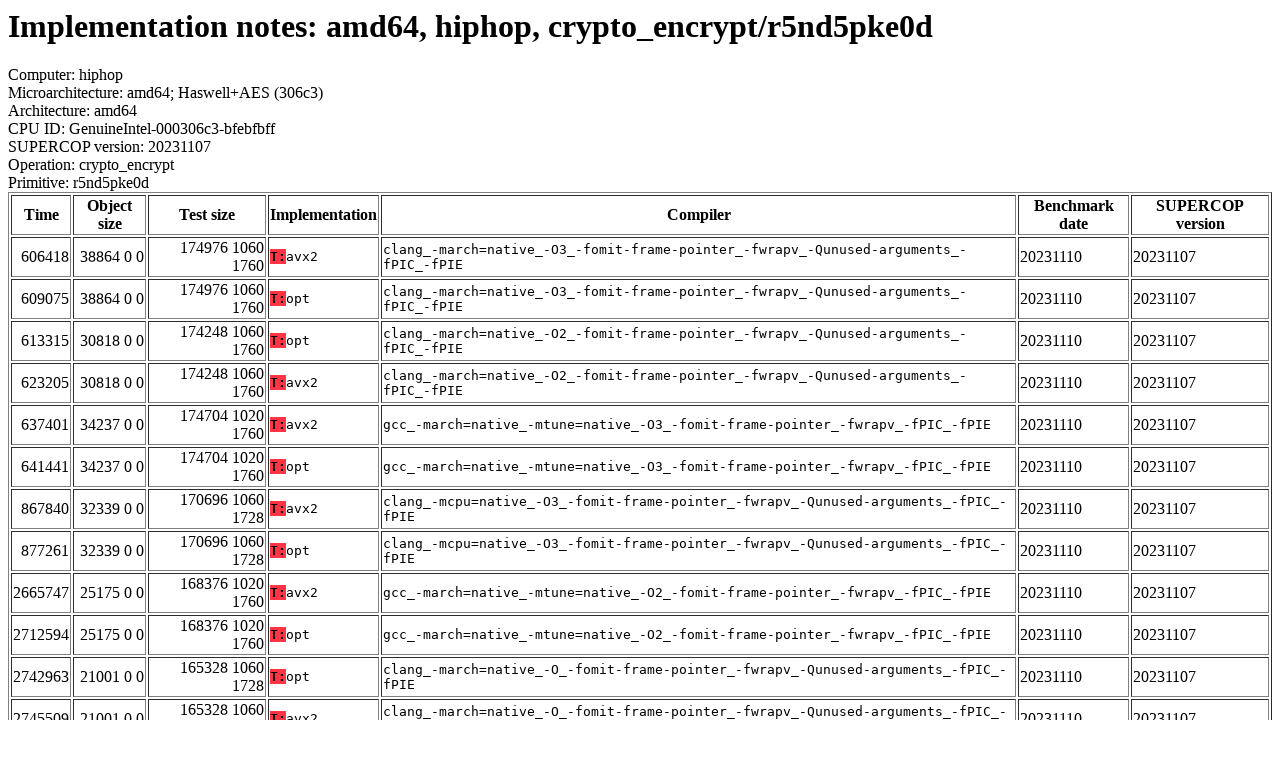

--- FILE ---
content_type: text/html
request_url: https://bench.cr.yp.to/web-impl/amd64-hiphop-crypto_encrypt-r5nd5pke0d.html
body_size: 20302
content:
<html>
<head>
<meta http-equiv="content-type" content="text/html; charset=utf-8">
<meta name="viewport" content="width=device-width, initial-scale=1">
<style type="text/css">
.C{display:inline-block;font-weight:bold;color:#000000;background-color:#ff9900}
.T{display:inline-block;font-weight:bold;color:#000000;background-color:#ff3545}
</style>
</head>
<body>
<h1>Implementation notes: amd64, hiphop, crypto_encrypt/r5nd5pke0d</h1>
Computer: hiphop<br>
Microarchitecture: amd64; Haswell+AES (306c3)<br>
Architecture: amd64<br>
CPU ID: GenuineIntel-000306c3-bfebfbff <br>
SUPERCOP version: 20231107<br>
Operation: crypto_encrypt<br>
Primitive: r5nd5pke0d<br>
<table border>
<tr><th>Time</th><th>Object size</th><th>Test size</th><th>Implementation</th><th>Compiler</th><th>Benchmark date</th><th>SUPERCOP version</th></tr>
<tr><td align=right>606418</td><td align=right>38864 0 0</td><td align=right>174976 1060 1760</td><td><tt><span class=T>T:</span>avx2</tt></td><td><tt>clang_-march=native_-O3_-fomit-frame-pointer_-fwrapv_-Qunused-arguments_-fPIC_-fPIE</tt></td><td>20231110</td><td>20231107</td></tr>
<tr><td align=right>609075</td><td align=right>38864 0 0</td><td align=right>174976 1060 1760</td><td><tt><span class=T>T:</span>opt</tt></td><td><tt>clang_-march=native_-O3_-fomit-frame-pointer_-fwrapv_-Qunused-arguments_-fPIC_-fPIE</tt></td><td>20231110</td><td>20231107</td></tr>
<tr><td align=right>613315</td><td align=right>30818 0 0</td><td align=right>174248 1060 1760</td><td><tt><span class=T>T:</span>opt</tt></td><td><tt>clang_-march=native_-O2_-fomit-frame-pointer_-fwrapv_-Qunused-arguments_-fPIC_-fPIE</tt></td><td>20231110</td><td>20231107</td></tr>
<tr><td align=right>623205</td><td align=right>30818 0 0</td><td align=right>174248 1060 1760</td><td><tt><span class=T>T:</span>avx2</tt></td><td><tt>clang_-march=native_-O2_-fomit-frame-pointer_-fwrapv_-Qunused-arguments_-fPIC_-fPIE</tt></td><td>20231110</td><td>20231107</td></tr>
<tr><td align=right>637401</td><td align=right>34237 0 0</td><td align=right>174704 1020 1760</td><td><tt><span class=T>T:</span>avx2</tt></td><td><tt>gcc_-march=native_-mtune=native_-O3_-fomit-frame-pointer_-fwrapv_-fPIC_-fPIE</tt></td><td>20231110</td><td>20231107</td></tr>
<tr><td align=right>641441</td><td align=right>34237 0 0</td><td align=right>174704 1020 1760</td><td><tt><span class=T>T:</span>opt</tt></td><td><tt>gcc_-march=native_-mtune=native_-O3_-fomit-frame-pointer_-fwrapv_-fPIC_-fPIE</tt></td><td>20231110</td><td>20231107</td></tr>
<tr><td align=right>867840</td><td align=right>32339 0 0</td><td align=right>170696 1060 1728</td><td><tt><span class=T>T:</span>avx2</tt></td><td><tt>clang_-mcpu=native_-O3_-fomit-frame-pointer_-fwrapv_-Qunused-arguments_-fPIC_-fPIE</tt></td><td>20231110</td><td>20231107</td></tr>
<tr><td align=right>877261</td><td align=right>32339 0 0</td><td align=right>170696 1060 1728</td><td><tt><span class=T>T:</span>opt</tt></td><td><tt>clang_-mcpu=native_-O3_-fomit-frame-pointer_-fwrapv_-Qunused-arguments_-fPIC_-fPIE</tt></td><td>20231110</td><td>20231107</td></tr>
<tr><td align=right>2665747</td><td align=right>25175 0 0</td><td align=right>168376 1020 1760</td><td><tt><span class=T>T:</span>avx2</tt></td><td><tt>gcc_-march=native_-mtune=native_-O2_-fomit-frame-pointer_-fwrapv_-fPIC_-fPIE</tt></td><td>20231110</td><td>20231107</td></tr>
<tr><td align=right>2712594</td><td align=right>25175 0 0</td><td align=right>168376 1020 1760</td><td><tt><span class=T>T:</span>opt</tt></td><td><tt>gcc_-march=native_-mtune=native_-O2_-fomit-frame-pointer_-fwrapv_-fPIC_-fPIE</tt></td><td>20231110</td><td>20231107</td></tr>
<tr><td align=right>2742963</td><td align=right>21001 0 0</td><td align=right>165328 1060 1728</td><td><tt><span class=T>T:</span>opt</tt></td><td><tt>clang_-march=native_-O_-fomit-frame-pointer_-fwrapv_-Qunused-arguments_-fPIC_-fPIE</tt></td><td>20231110</td><td>20231107</td></tr>
<tr><td align=right>2745509</td><td align=right>21001 0 0</td><td align=right>165328 1060 1728</td><td><tt><span class=T>T:</span>avx2</tt></td><td><tt>clang_-march=native_-O_-fomit-frame-pointer_-fwrapv_-Qunused-arguments_-fPIC_-fPIE</tt></td><td>20231110</td><td>20231107</td></tr>
<tr><td align=right>2758160</td><td align=right>23748 0 0</td><td align=right>166936 1020 1760</td><td><tt><span class=T>T:</span>opt</tt></td><td><tt>gcc_-march=native_-mtune=native_-O_-fomit-frame-pointer_-fwrapv_-fPIC_-fPIE</tt></td><td>20231110</td><td>20231107</td></tr>
<tr><td align=right>2799678</td><td align=right>23748 0 0</td><td align=right>166936 1020 1760</td><td><tt><span class=T>T:</span>avx2</tt></td><td><tt>gcc_-march=native_-mtune=native_-O_-fomit-frame-pointer_-fwrapv_-fPIC_-fPIE</tt></td><td>20231110</td><td>20231107</td></tr>
<tr><td align=right>2987202</td><td align=right>21677 0 0</td><td align=right>165690 1052 1792</td><td><tt><span class=T>T:</span>avx2</tt></td><td><tt>clang_-march=native_-Os_-fomit-frame-pointer_-fwrapv_-Qunused-arguments_-fPIC_-fPIE</tt></td><td>20231110</td><td>20231107</td></tr>
<tr><td align=right>3001056</td><td align=right>21677 0 0</td><td align=right>165690 1052 1792</td><td><tt><span class=T>T:</span>opt</tt></td><td><tt>clang_-march=native_-Os_-fomit-frame-pointer_-fwrapv_-Qunused-arguments_-fPIC_-fPIE</tt></td><td>20231110</td><td>20231107</td></tr>
<tr><td align=right>3109935</td><td align=right>22397 0 0</td><td align=right>165048 1012 1760</td><td><tt><span class=T>T:</span>opt</tt></td><td><tt>gcc_-march=native_-mtune=native_-Os_-fomit-frame-pointer_-fwrapv_-fPIC_-fPIE</tt></td><td>20231110</td><td>20231107</td></tr>
<tr><td align=right>3120120</td><td align=right>22397 0 0</td><td align=right>165048 1012 1760</td><td><tt><span class=T>T:</span>avx2</tt></td><td><tt>gcc_-march=native_-mtune=native_-Os_-fomit-frame-pointer_-fwrapv_-fPIC_-fPIE</tt></td><td>20231110</td><td>20231107</td></tr>
</table>
<h2>Compiler output</h2>
Implementation: <span class=T>T:</span>avx2<br>
Security model: timingleaks<br>
Compiler: clang -mcpu=native -O3 -fomit-frame-pointer -fwrapv -Qunused-arguments -fPIC -fPIE<hr>
<b>a_fixed.c:</b> In file included from a_fixed.c:10:<br> <b>a_fixed.c:</b> In file included from ./a_fixed.h:13:<br> <b>a_fixed.c:</b> ./r5_parameter_sets.h:140:2: warning: AVX2 not supported by platform [-W#warnings]<br> <b>a_fixed.c:</b> #warning AVX2 not supported by platform<br> <b>a_fixed.c:</b> ^<br> <b>a_fixed.c:</b> 1 warning generated.<br> <b>a_random.c:</b> In file included from a_random.c:10:<br> <b>a_random.c:</b> In file included from ./a_random.h:13:<br> <b>a_random.c:</b> ./r5_parameter_sets.h:140:2: warning: AVX2 not supported by platform [-W#warnings]<br> <b>a_random.c:</b> #warning AVX2 not supported by platform<br> <b>a_random.c:</b> ^<br> <b>a_random.c:</b> 1 warning generated.<br> <b>cca_encrypt.c:</b> In file included from cca_encrypt.c:12:<br> <b>cca_encrypt.c:</b> In file included from ./cca_encrypt.h:14:<br> <b>cca_encrypt.c:</b> ./r5_parameter_sets.h:140:2: warning: AVX2 not supported by platform [-W#warnings]<br> <b>cca_encrypt.c:</b> #warning AVX2 not supported by platform<br> <b>cca_encrypt.c:</b> ^<br> <b>cca_encrypt.c:</b> 1 warning generated.<br> <b>cpa_kem.c:</b> In file included from cpa_kem.c:11:<br> <b>cpa_kem.c:</b> In file included from ./cpa_kem.h:13:<br> <b>cpa_kem.c:</b> ./r5_parameter_sets.h:140:2: warning: AVX2 not supported by platform [-W#warnings]<br> <b>cpa_kem.c:</b> #warning AVX2 not supported by platform<br> <b>cpa_kem.c:</b> ^<br> <b>cpa_kem.c:</b> 1 warning generated.<br> <b>drbg.c:</b> In file included from drbg.c:18:<br> <b>drbg.c:</b> In file included from ./drbg.h:13:<br> <b>drbg.c:</b> ./r5_parameter_sets.h:140:2: warning: AVX2 not supported by platform [-W#warnings]<br> <b>drbg.c:</b> #warning AVX2 not supported by platform<br> <b>drbg.c:</b> ^<br> <b>drbg.c:</b> 1 warning generated.<br> <b>matmul.c:</b> In file included from matmul.c:8:<br> <b>matmul.c:</b> In file included from ./matmul.h:8:<br> <b>matmul.c:</b> ./r5_parameter_sets.h:140:2: warning: AVX2 not supported by platform [-W#warnings]<br> <b>matmul.c:</b> #warning AVX2 not supported by platform<br> <b>matmul.c:</b> ^<br> <b>matmul.c:</b> 1 warning generated.<br> <b>matmul_avx2.c:</b> In file included from matmul_avx2.c:8:<br> <b>matmul_avx2.c:</b> In file included from ./matmul.h:8:<br> <b>matmul_avx2.c:</b> ./r5_parameter_sets.h:140:2: warning: AVX2 not supported by platform [-W#warnings]<br> <b>matmul_avx2.c:</b> #warning AVX2 not supported by platform<br> <b>matmul_avx2.c:</b> ^<br> <b>matmul_avx2.c:</b> 1 warning generated.<br> <b>matmul_cm.c:</b> In file included from matmul_cm.c:7:<br> <b>matmul_cm.c:</b> In file included from ./matmul.h:8:<br> <b>matmul_cm.c:</b> ./r5_parameter_sets.h:140:2: warning: AVX2 not supported by platform [-W#warnings]<br> <b>matmul_cm.c:</b> #warning AVX2 not supported by platform<br> <b>matmul_cm.c:</b> ^<br> <b>matmul_cm.c:</b> 1 warning generated.<br> <b>probe_cm.c:</b> In file included from probe_cm.c:6:<br> <b>probe_cm.c:</b> ./r5_parameter_sets.h:140:2: warning: AVX2 not supported by platform [-W#warnings]<br> <b>probe_cm.c:</b> #warning AVX2 not supported by platform<br> <b>probe_cm.c:</b> ^<br> <b>probe_cm.c:</b> 1 warning generated.<br> <b>r5_cca_kem.c:</b> In file included from r5_cca_kem.c:7:<br> <b>r5_cca_kem.c:</b> ./r5_parameter_sets.h:140:2: warning: AVX2 not supported by platform [-W#warnings]<br> <b>r5_cca_kem.c:</b> #warning AVX2 not supported by platform<br> <b>r5_cca_kem.c:</b> ^<br> <b>r5_cca_kem.c:</b> 1 warning generated.<br> <b>r5_cca_pke.c:</b> In file included from r5_cca_pke.c:12:<br> <b>r5_cca_pke.c:</b> ./r5_parameter_sets.h:140:2: warning: AVX2 not supported by platform [-W#warnings]<br> <b>r5_cca_pke.c:</b> #warning AVX2 not supported by platform<br> <b>r5_cca_pke.c:</b> ^<br> <b>r5_cca_pke.c:</b> 1 warning generated.<br> <b>r5_cpa_kem.c:</b> In file included from r5_cpa_kem.c:9:<br> <b>r5_cpa_kem.c:</b> ./r5_parameter_sets.h:140:2: warning: AVX2 not supported by platform [-W#warnings]<br> <b>r5_cpa_kem.c:</b> #warning AVX2 not supported by platform<br> <b>r5_cpa_kem.c:</b> ^<br> <b>r5_cpa_kem.c:</b> 1 warning generated.<br> <b>r5_cpa_pke_n1.c:</b> In file included from r5_cpa_pke_n1.c:6:<br> <b>r5_cpa_pke_n1.c:</b> ./r5_parameter_sets.h:140:2: warning: AVX2 not supported by platform [-W#warnings]<br> <b>r5_cpa_pke_n1.c:</b> #warning AVX2 not supported by platform<br> <b>r5_cpa_pke_n1.c:</b> ^<br> <b>r5_cpa_pke_n1.c:</b> 1 warning generated.<br> <b>r5_cpa_pke_nd.c:</b> In file included from r5_cpa_pke_nd.c:7:<br> <b>r5_cpa_pke_nd.c:</b> ./r5_parameter_sets.h:140:2: warning: AVX2 not supported by platform [-W#warnings]<br> <b>r5_cpa_pke_nd.c:</b> #warning AVX2 not supported by platform<br> <b>r5_cpa_pke_nd.c:</b> ^<br> <b>r5_cpa_pke_nd.c:</b> 1 warning generated.<br> <b>r5_dem.c:</b> In file included from r5_dem.c:11:<br> <b>r5_dem.c:</b> ./r5_parameter_sets.h:140:2: warning: AVX2 not supported by platform [-W#warnings]<br> <b>r5_dem.c:</b> #warning AVX2 not supported by platform<br> <b>r5_dem.c:</b> ^<br> <b>r5_dem.c:</b> 1 warning generated.<br> <b>ringmul.c:</b> In file included from ringmul.c:8:<br> <b>ringmul.c:</b> In file included from ./ringmul.h:9:<br> <b>ringmul.c:</b> ./r5_parameter_sets.h:140:2: warning: AVX2 not supported by platform [-W#warnings]<br> <b>ringmul.c:</b> #warning AVX2 not supported by platform<br> <b>ringmul.c:</b> ^<br> <b>ringmul.c:</b> 1 warning generated.<br> <b>ringmul_cm.c:</b> In file included from ringmul_cm.c:8:<br> <b>ringmul_cm.c:</b> In file included from ./ringmul.h:9:<br> <b>ringmul_cm.c:</b> ./r5_parameter_sets.h:140:2: warning: AVX2 not supported by platform [-W#warnings]<br> <b>ringmul_cm.c:</b> #warning AVX2 not supported by platform<br> <b>ringmul_cm.c:</b> ^<br> <b>ringmul_cm.c:</b> 1 warning generated.<br>
<hr>
Number of similar (compiler,implementation) pairs: 1, namely:<br>
<table border><tr><td>Compiler</td><td>Implementations
</td></tr><tr><td>clang -mcpu=native -O3 -fomit-frame-pointer -fwrapv -Qunused-arguments -fPIC -fPIE</td><td> <span class=T>T:</span>avx2
</td></tr></table>
<h2>Compiler output</h2>
Implementation: <span class=T>T:</span>ref<br>
Security model: timingleaks<br>
Compiler: clang -march=native -O2 -fomit-frame-pointer -fwrapv -Qunused-arguments -fPIC -fPIE<hr>
<b>try.c:</b> /usr/bin/ld: libcrypto_encrypt_r5nd5pke0d.a(parameters.o):(.rodata+0x0): multiple definition of `r5_parameter_sets'; libcrypto_encrypt_r5nd5pke0d.a(cca_encrypt.o):(.rodata+0x0): first defined here<br> <b>try.c:</b> /usr/bin/ld: libcrypto_encrypt_r5nd5pke0d.a(parameters.o):(.bss+0x40): multiple definition of `r5_parameter_set_names'; libcrypto_encrypt_r5nd5pke0d.a(cca_encrypt.o):(.bss+0x0): first defined here<br> <b>try.c:</b> /usr/bin/ld: libcrypto_encrypt_r5nd5pke0d.a(r5_cca_pke.o):(.rodata+0x0): multiple definition of `r5_parameter_sets'; libcrypto_encrypt_r5nd5pke0d.a(cca_encrypt.o):(.rodata+0x0): first defined here<br> <b>try.c:</b> /usr/bin/ld: libcrypto_encrypt_r5nd5pke0d.a(r5_cca_pke.o):(.bss+0x0): multiple definition of `r5_parameter_set_names'; libcrypto_encrypt_r5nd5pke0d.a(cca_encrypt.o):(.bss+0x0): first defined here<br> <b>try.c:</b> /usr/bin/ld: libcrypto_encrypt_r5nd5pke0d.a(r5_cca_kem.o):(.rodata+0x0): multiple definition of `r5_parameter_sets'; libcrypto_encrypt_r5nd5pke0d.a(cca_encrypt.o):(.rodata+0x0): first defined here<br> <b>try.c:</b> /usr/bin/ld: libcrypto_encrypt_r5nd5pke0d.a(r5_cca_kem.o):(.bss+0x0): multiple definition of `r5_parameter_set_names'; libcrypto_encrypt_r5nd5pke0d.a(cca_encrypt.o):(.bss+0x0): first defined here<br> <b>try.c:</b> /usr/bin/ld: libcrypto_encrypt_r5nd5pke0d.a(r5_cpa_pke.o):(.rodata+0x0): multiple definition of `r5_parameter_sets'; libcrypto_encrypt_r5nd5pke0d.a(cca_encrypt.o):(.rodata+0x0): first defined here<br> <b>try.c:</b> /usr/bin/ld: libcrypto_encrypt_r5nd5pke0d.a(r5_cpa_pke.o):(.bss+0x0): multiple definition of `r5_parameter_set_names'; libcrypto_encrypt_r5nd5pke0d.a(cca_encrypt.o):(.bss+0x0): first defined here<br> <b>try.c:</b> /usr/bin/ld: libcrypto_encrypt_r5nd5pke0d.a(r5_core.o):(.rodata+0x0): multiple definition of `r5_parameter_sets'; libcrypto_encrypt_r5nd5pke0d.a(cca_encrypt.o):(.rodata+0x0): first defined here<br> <b>try.c:</b> /usr/bin/ld: libcrypto_encrypt_r5nd5pke0d.a(r5_core.o):(.bss+0x0): multiple definition of `r5_parameter_set_names'; libcrypto_encrypt_r5nd5pke0d.a(cca_encrypt.o):(.bss+0x0): first defined here<br> <b>try.c:</b> /usr/bin/ld: libcrypto_encrypt_r5nd5pke0d.a(a_fixed.o):(.rodata+0x0): multiple definition of `r5_parameter_sets'; libcrypto_encrypt_r5nd5pke0d.a(cca_encrypt.o):(.rodata+0x0): first defined here<br> <b>try.c:</b> /usr/bin/ld: libcrypto_encrypt_r5nd5pke0d.a(a_fixed.o):(.bss+0x10): multiple definition of `r5_parameter_set_names'; libcrypto_encrypt_r5nd5pke0d.a(cca_encrypt.o):(.bss+0x0): first defined here<br> <b>try.c:</b> /usr/bin/ld: libcrypto_encrypt_r5nd5pke0d.a(a_random.o):(.rodata+0x0): multiple definition of `r5_parameter_sets'; libcrypto_encrypt_r5nd5pke0d.a(cca_encrypt.o):(.rodata+0x0): first defined here<br> <b>try.c:</b> /usr/bin/ld: libcrypto_encrypt_r5nd5pke0d.a(a_random.o):(.bss+0x0): multiple definition of `r5_parameter_set_names'; libcrypto_encrypt_r5nd5pke0d.a(cca_encrypt.o):(.bss+0x0): first defined here<br> <b>try.c:</b> clang: error: linker command failed with exit code 1 (use -v to see invocation)<br>
<hr>
Number of similar (compiler,implementation) pairs: 5, namely:<br>
<table border><tr><td>Compiler</td><td>Implementations
</td></tr><tr><td>clang -march=native -O2 -fomit-frame-pointer -fwrapv -Qunused-arguments -fPIC -fPIE</td><td> <span class=T>T:</span>ref</td></tr><tr><td>clang -march=native -O3 -fomit-frame-pointer -fwrapv -Qunused-arguments -fPIC -fPIE</td><td> <span class=T>T:</span>ref</td></tr><tr><td>clang -march=native -O -fomit-frame-pointer -fwrapv -Qunused-arguments -fPIC -fPIE</td><td> <span class=T>T:</span>ref</td></tr><tr><td>clang -march=native -Os -fomit-frame-pointer -fwrapv -Qunused-arguments -fPIC -fPIE</td><td> <span class=T>T:</span>ref</td></tr><tr><td>clang -mcpu=native -O3 -fomit-frame-pointer -fwrapv -Qunused-arguments -fPIC -fPIE</td><td> <span class=T>T:</span>ref
</td></tr></table>
<h2>Compiler output</h2>
Implementation: <span class=T>T:</span>ref<br>
Security model: timingleaks<br>
Compiler: gcc -march=native -mtune=native -O2 -fomit-frame-pointer -fwrapv -fPIC -fPIE<hr>
<b>try.c:</b> /usr/bin/ld: libcrypto_encrypt_r5nd5pke0d.a(parameters.o):(.bss+0x0): multiple definition of `r5_parameter_set_names'; libcrypto_encrypt_r5nd5pke0d.a(cca_encrypt.o):(.bss+0x0): first defined here<br> <b>try.c:</b> /usr/bin/ld: libcrypto_encrypt_r5nd5pke0d.a(parameters.o):(.rodata+0x60): multiple definition of `r5_parameter_sets'; libcrypto_encrypt_r5nd5pke0d.a(cca_encrypt.o):(.rodata+0x0): first defined here<br> <b>try.c:</b> /usr/bin/ld: libcrypto_encrypt_r5nd5pke0d.a(r5_cca_pke.o):(.bss+0x0): multiple definition of `r5_parameter_set_names'; libcrypto_encrypt_r5nd5pke0d.a(cca_encrypt.o):(.bss+0x0): first defined here<br> <b>try.c:</b> /usr/bin/ld: libcrypto_encrypt_r5nd5pke0d.a(r5_cca_pke.o):(.rodata+0x0): multiple definition of `r5_parameter_sets'; libcrypto_encrypt_r5nd5pke0d.a(cca_encrypt.o):(.rodata+0x0): first defined here<br> <b>try.c:</b> /usr/bin/ld: libcrypto_encrypt_r5nd5pke0d.a(r5_cca_kem.o):(.bss+0x0): multiple definition of `r5_parameter_set_names'; libcrypto_encrypt_r5nd5pke0d.a(cca_encrypt.o):(.bss+0x0): first defined here<br> <b>try.c:</b> /usr/bin/ld: libcrypto_encrypt_r5nd5pke0d.a(r5_cca_kem.o):(.rodata+0x0): multiple definition of `r5_parameter_sets'; libcrypto_encrypt_r5nd5pke0d.a(cca_encrypt.o):(.rodata+0x0): first defined here<br> <b>try.c:</b> /usr/bin/ld: libcrypto_encrypt_r5nd5pke0d.a(r5_cpa_pke.o):(.bss+0x0): multiple definition of `r5_parameter_set_names'; libcrypto_encrypt_r5nd5pke0d.a(cca_encrypt.o):(.bss+0x0): first defined here<br> <b>try.c:</b> /usr/bin/ld: libcrypto_encrypt_r5nd5pke0d.a(r5_cpa_pke.o):(.rodata+0x0): multiple definition of `r5_parameter_sets'; libcrypto_encrypt_r5nd5pke0d.a(cca_encrypt.o):(.rodata+0x0): first defined here<br> <b>try.c:</b> /usr/bin/ld: libcrypto_encrypt_r5nd5pke0d.a(r5_core.o):(.bss+0x0): multiple definition of `r5_parameter_set_names'; libcrypto_encrypt_r5nd5pke0d.a(cca_encrypt.o):(.bss+0x0): first defined here<br> <b>try.c:</b> /usr/bin/ld: libcrypto_encrypt_r5nd5pke0d.a(r5_core.o):(.rodata+0x20): multiple definition of `r5_parameter_sets'; libcrypto_encrypt_r5nd5pke0d.a(cca_encrypt.o):(.rodata+0x0): first defined here<br> <b>try.c:</b> /usr/bin/ld: libcrypto_encrypt_r5nd5pke0d.a(a_fixed.o):(.bss+0x20): multiple definition of `r5_parameter_set_names'; libcrypto_encrypt_r5nd5pke0d.a(cca_encrypt.o):(.bss+0x0): first defined here<br> <b>try.c:</b> /usr/bin/ld: libcrypto_encrypt_r5nd5pke0d.a(a_fixed.o):(.rodata+0x0): multiple definition of `r5_parameter_sets'; libcrypto_encrypt_r5nd5pke0d.a(cca_encrypt.o):(.rodata+0x0): first defined here<br> <b>try.c:</b> /usr/bin/ld: libcrypto_encrypt_r5nd5pke0d.a(a_random.o):(.bss+0x0): multiple definition of `r5_parameter_set_names'; libcrypto_encrypt_r5nd5pke0d.a(cca_encrypt.o):(.bss+0x0): first defined here<br> <b>try.c:</b> /usr/bin/ld: libcrypto_encrypt_r5nd5pke0d.a(a_random.o):(.rodata+0x0): multiple definition of `r5_parameter_sets'; libcrypto_encrypt_r5nd5pke0d.a(cca_encrypt.o):(.rodata+0x0): first defined here<br> <b>try.c:</b> collect2: error: ld returned 1 exit status<br>
<hr>
Number of similar (compiler,implementation) pairs: 4, namely:<br>
<table border><tr><td>Compiler</td><td>Implementations
</td></tr><tr><td>gcc -march=native -mtune=native -O2 -fomit-frame-pointer -fwrapv -fPIC -fPIE</td><td> <span class=T>T:</span>ref</td></tr><tr><td>gcc -march=native -mtune=native -O3 -fomit-frame-pointer -fwrapv -fPIC -fPIE</td><td> <span class=T>T:</span>ref</td></tr><tr><td>gcc -march=native -mtune=native -O -fomit-frame-pointer -fwrapv -fPIC -fPIE</td><td> <span class=T>T:</span>ref</td></tr><tr><td>gcc -march=native -mtune=native -Os -fomit-frame-pointer -fwrapv -fPIC -fPIE</td><td> <span class=T>T:</span>ref
</td></tr></table>
</body>
</html>
